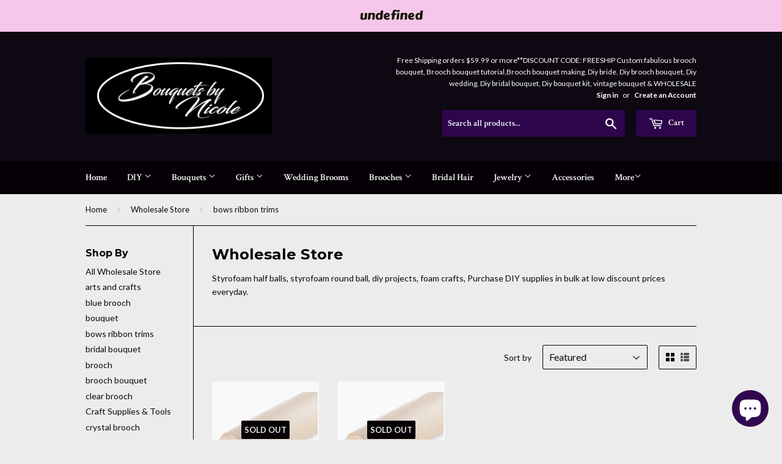

--- FILE ---
content_type: text/html; charset=utf-8
request_url: https://www.bouquetsbynicole.com/collections/wholesale-store/bows-ribbon-trims
body_size: 16598
content:
<!doctype html>
<!--[if lt IE 7]><html class="no-js lt-ie9 lt-ie8 lt-ie7" lang="en"> <![endif]-->
<!--[if IE 7]><html class="no-js lt-ie9 lt-ie8" lang="en"> <![endif]-->
<!--[if IE 8]><html class="no-js lt-ie9" lang="en"> <![endif]-->
<!--[if IE 9 ]><html class="ie9 no-js"> <![endif]-->
<!--[if (gt IE 9)|!(IE)]><!--> <html class="no-touch no-js"> <!--<![endif]-->
<head>
<meta name="google-site-verification" content="ARhJVe44hZbWX_-DumZWa-lWaSBaxF2W2Qa1EWdpQeA" />
  <!-- Basic page needs ================================================== -->
  <meta charset="utf-8">
  <meta http-equiv="X-UA-Compatible" content="IE=edge,chrome=1">

  
  <link rel="shortcut icon" href="//www.bouquetsbynicole.com/cdn/shop/t/22/assets/favicon.png?v=123947409725365155491595001447" type="image/png" />
  

  <!-- Title and description ================================================== -->
  <title>
  Wholesale Store &ndash; Tagged &quot;bows ribbon trims&quot; &ndash; Bouquets by Nicole
  </title>


  
    <meta name="description" content="Styrofoam half balls, styrofoam round ball, diy projects, foam crafts, Purchase DIY supplies in bulk at low discount prices everyday.">
  

  <!-- Product meta ================================================== -->
  

  <meta property="og:type" content="website">
  <meta property="og:title" content="Wholesale Store">
  <meta property="og:url" content="https://www.bouquetsbynicole.com/collections/wholesale-store/bows-ribbon-trims">
  
  <meta property="og:image" content="http://www.bouquetsbynicole.com/cdn/shop/t/22/assets/logo.png?v=46632172336372114821473867268">
  <meta property="og:image:secure_url" content="https://www.bouquetsbynicole.com/cdn/shop/t/22/assets/logo.png?v=46632172336372114821473867268">
  


  
    <meta property="og:description" content="Styrofoam half balls, styrofoam round ball, diy projects, foam crafts, Purchase DIY supplies in bulk at low discount prices everyday.">
  

  <meta property="og:site_name" content="Bouquets by Nicole">

  


<meta name="twitter:card" content="summary">




  <!-- Helpers ================================================== -->
  <link rel="canonical" href="https://www.bouquetsbynicole.com/collections/wholesale-store/bows-ribbon-trims">
  <meta name="viewport" content="width=device-width,initial-scale=1">

  
  <!-- Ajaxify Cart Plugin ================================================== -->
  <link href="//www.bouquetsbynicole.com/cdn/shop/t/22/assets/ajaxify.scss.css?v=63176669055141712721677537277" rel="stylesheet" type="text/css" media="all" />
  

  <!-- CSS ================================================== -->
  <link href="//www.bouquetsbynicole.com/cdn/shop/t/22/assets/timber.scss.css?v=130411366915208318511766160034" rel="stylesheet" type="text/css" media="all" />
  
  
  
  <link href="//fonts.googleapis.com/css?family=Lato:400,700" rel="stylesheet" type="text/css" media="all" />


  
    
    
    <link href="//fonts.googleapis.com/css?family=Montserrat:700" rel="stylesheet" type="text/css" media="all" />
  


  
    
    
    <link href="//fonts.googleapis.com/css?family=Crimson+Text:600" rel="stylesheet" type="text/css" media="all" />
  



  <!-- Header hook for plugins ================================================== -->
  <script>window.performance && window.performance.mark && window.performance.mark('shopify.content_for_header.start');</script><meta name="google-site-verification" content="BKhrhOktFDQg1kfeSKmajiOgaQXqbER0UASv4sa5WRs">
<meta name="google-site-verification" content="ARhJVe44hZbWX_-DumZWa-lWaSBaxF2W2Qa1EWdpQeA">
<meta name="google-site-verification" content="VQ8EuEcOk07TeeWjXf1TCsw5gEkq5ZwmH4VgmthyXcI">
<meta id="shopify-digital-wallet" name="shopify-digital-wallet" content="/13844969/digital_wallets/dialog">
<meta name="shopify-checkout-api-token" content="a49ccd71b256ee2058a0e513e5825be6">
<link rel="alternate" type="application/atom+xml" title="Feed" href="/collections/wholesale-store/bows-ribbon-trims.atom" />
<link rel="alternate" type="application/json+oembed" href="https://www.bouquetsbynicole.com/collections/wholesale-store/bows-ribbon-trims.oembed">
<script async="async" src="/checkouts/internal/preloads.js?locale=en-US"></script>
<link rel="preconnect" href="https://shop.app" crossorigin="anonymous">
<script async="async" src="https://shop.app/checkouts/internal/preloads.js?locale=en-US&shop_id=13844969" crossorigin="anonymous"></script>
<script id="shopify-features" type="application/json">{"accessToken":"a49ccd71b256ee2058a0e513e5825be6","betas":["rich-media-storefront-analytics"],"domain":"www.bouquetsbynicole.com","predictiveSearch":true,"shopId":13844969,"locale":"en"}</script>
<script>var Shopify = Shopify || {};
Shopify.shop = "bouquets-by-nicole.myshopify.com";
Shopify.locale = "en";
Shopify.currency = {"active":"USD","rate":"1.0"};
Shopify.country = "US";
Shopify.theme = {"name":"Supply","id":126535361,"schema_name":null,"schema_version":null,"theme_store_id":679,"role":"main"};
Shopify.theme.handle = "null";
Shopify.theme.style = {"id":null,"handle":null};
Shopify.cdnHost = "www.bouquetsbynicole.com/cdn";
Shopify.routes = Shopify.routes || {};
Shopify.routes.root = "/";</script>
<script type="module">!function(o){(o.Shopify=o.Shopify||{}).modules=!0}(window);</script>
<script>!function(o){function n(){var o=[];function n(){o.push(Array.prototype.slice.apply(arguments))}return n.q=o,n}var t=o.Shopify=o.Shopify||{};t.loadFeatures=n(),t.autoloadFeatures=n()}(window);</script>
<script>
  window.ShopifyPay = window.ShopifyPay || {};
  window.ShopifyPay.apiHost = "shop.app\/pay";
  window.ShopifyPay.redirectState = null;
</script>
<script id="shop-js-analytics" type="application/json">{"pageType":"collection"}</script>
<script defer="defer" async type="module" src="//www.bouquetsbynicole.com/cdn/shopifycloud/shop-js/modules/v2/client.init-shop-cart-sync_BT-GjEfc.en.esm.js"></script>
<script defer="defer" async type="module" src="//www.bouquetsbynicole.com/cdn/shopifycloud/shop-js/modules/v2/chunk.common_D58fp_Oc.esm.js"></script>
<script defer="defer" async type="module" src="//www.bouquetsbynicole.com/cdn/shopifycloud/shop-js/modules/v2/chunk.modal_xMitdFEc.esm.js"></script>
<script type="module">
  await import("//www.bouquetsbynicole.com/cdn/shopifycloud/shop-js/modules/v2/client.init-shop-cart-sync_BT-GjEfc.en.esm.js");
await import("//www.bouquetsbynicole.com/cdn/shopifycloud/shop-js/modules/v2/chunk.common_D58fp_Oc.esm.js");
await import("//www.bouquetsbynicole.com/cdn/shopifycloud/shop-js/modules/v2/chunk.modal_xMitdFEc.esm.js");

  window.Shopify.SignInWithShop?.initShopCartSync?.({"fedCMEnabled":true,"windoidEnabled":true});

</script>
<script>
  window.Shopify = window.Shopify || {};
  if (!window.Shopify.featureAssets) window.Shopify.featureAssets = {};
  window.Shopify.featureAssets['shop-js'] = {"shop-cart-sync":["modules/v2/client.shop-cart-sync_DZOKe7Ll.en.esm.js","modules/v2/chunk.common_D58fp_Oc.esm.js","modules/v2/chunk.modal_xMitdFEc.esm.js"],"init-fed-cm":["modules/v2/client.init-fed-cm_B6oLuCjv.en.esm.js","modules/v2/chunk.common_D58fp_Oc.esm.js","modules/v2/chunk.modal_xMitdFEc.esm.js"],"shop-cash-offers":["modules/v2/client.shop-cash-offers_D2sdYoxE.en.esm.js","modules/v2/chunk.common_D58fp_Oc.esm.js","modules/v2/chunk.modal_xMitdFEc.esm.js"],"shop-login-button":["modules/v2/client.shop-login-button_QeVjl5Y3.en.esm.js","modules/v2/chunk.common_D58fp_Oc.esm.js","modules/v2/chunk.modal_xMitdFEc.esm.js"],"pay-button":["modules/v2/client.pay-button_DXTOsIq6.en.esm.js","modules/v2/chunk.common_D58fp_Oc.esm.js","modules/v2/chunk.modal_xMitdFEc.esm.js"],"shop-button":["modules/v2/client.shop-button_DQZHx9pm.en.esm.js","modules/v2/chunk.common_D58fp_Oc.esm.js","modules/v2/chunk.modal_xMitdFEc.esm.js"],"avatar":["modules/v2/client.avatar_BTnouDA3.en.esm.js"],"init-windoid":["modules/v2/client.init-windoid_CR1B-cfM.en.esm.js","modules/v2/chunk.common_D58fp_Oc.esm.js","modules/v2/chunk.modal_xMitdFEc.esm.js"],"init-shop-for-new-customer-accounts":["modules/v2/client.init-shop-for-new-customer-accounts_C_vY_xzh.en.esm.js","modules/v2/client.shop-login-button_QeVjl5Y3.en.esm.js","modules/v2/chunk.common_D58fp_Oc.esm.js","modules/v2/chunk.modal_xMitdFEc.esm.js"],"init-shop-email-lookup-coordinator":["modules/v2/client.init-shop-email-lookup-coordinator_BI7n9ZSv.en.esm.js","modules/v2/chunk.common_D58fp_Oc.esm.js","modules/v2/chunk.modal_xMitdFEc.esm.js"],"init-shop-cart-sync":["modules/v2/client.init-shop-cart-sync_BT-GjEfc.en.esm.js","modules/v2/chunk.common_D58fp_Oc.esm.js","modules/v2/chunk.modal_xMitdFEc.esm.js"],"shop-toast-manager":["modules/v2/client.shop-toast-manager_DiYdP3xc.en.esm.js","modules/v2/chunk.common_D58fp_Oc.esm.js","modules/v2/chunk.modal_xMitdFEc.esm.js"],"init-customer-accounts":["modules/v2/client.init-customer-accounts_D9ZNqS-Q.en.esm.js","modules/v2/client.shop-login-button_QeVjl5Y3.en.esm.js","modules/v2/chunk.common_D58fp_Oc.esm.js","modules/v2/chunk.modal_xMitdFEc.esm.js"],"init-customer-accounts-sign-up":["modules/v2/client.init-customer-accounts-sign-up_iGw4briv.en.esm.js","modules/v2/client.shop-login-button_QeVjl5Y3.en.esm.js","modules/v2/chunk.common_D58fp_Oc.esm.js","modules/v2/chunk.modal_xMitdFEc.esm.js"],"shop-follow-button":["modules/v2/client.shop-follow-button_CqMgW2wH.en.esm.js","modules/v2/chunk.common_D58fp_Oc.esm.js","modules/v2/chunk.modal_xMitdFEc.esm.js"],"checkout-modal":["modules/v2/client.checkout-modal_xHeaAweL.en.esm.js","modules/v2/chunk.common_D58fp_Oc.esm.js","modules/v2/chunk.modal_xMitdFEc.esm.js"],"shop-login":["modules/v2/client.shop-login_D91U-Q7h.en.esm.js","modules/v2/chunk.common_D58fp_Oc.esm.js","modules/v2/chunk.modal_xMitdFEc.esm.js"],"lead-capture":["modules/v2/client.lead-capture_BJmE1dJe.en.esm.js","modules/v2/chunk.common_D58fp_Oc.esm.js","modules/v2/chunk.modal_xMitdFEc.esm.js"],"payment-terms":["modules/v2/client.payment-terms_Ci9AEqFq.en.esm.js","modules/v2/chunk.common_D58fp_Oc.esm.js","modules/v2/chunk.modal_xMitdFEc.esm.js"]};
</script>
<script>(function() {
  var isLoaded = false;
  function asyncLoad() {
    if (isLoaded) return;
    isLoaded = true;
    var urls = ["https:\/\/metizapps.com\/shippingbanner\/assets\/js\/app.js?shop=bouquets-by-nicole.myshopify.com","https:\/\/toastibar-cdn.makeprosimp.com\/v1\/published\/14093\/bc9c7236bebe4ea19e74f027c327ba09\/2660\/app.js?v=1\u0026shop=bouquets-by-nicole.myshopify.com"];
    for (var i = 0; i < urls.length; i++) {
      var s = document.createElement('script');
      s.type = 'text/javascript';
      s.async = true;
      s.src = urls[i];
      var x = document.getElementsByTagName('script')[0];
      x.parentNode.insertBefore(s, x);
    }
  };
  if(window.attachEvent) {
    window.attachEvent('onload', asyncLoad);
  } else {
    window.addEventListener('load', asyncLoad, false);
  }
})();</script>
<script id="__st">var __st={"a":13844969,"offset":-18000,"reqid":"13d407db-77cf-46bd-b00f-8192d52137f7-1769063789","pageurl":"www.bouquetsbynicole.com\/collections\/wholesale-store\/bows-ribbon-trims","u":"723eba914495","p":"collection","rtyp":"collection","rid":608796698};</script>
<script>window.ShopifyPaypalV4VisibilityTracking = true;</script>
<script id="captcha-bootstrap">!function(){'use strict';const t='contact',e='account',n='new_comment',o=[[t,t],['blogs',n],['comments',n],[t,'customer']],c=[[e,'customer_login'],[e,'guest_login'],[e,'recover_customer_password'],[e,'create_customer']],r=t=>t.map((([t,e])=>`form[action*='/${t}']:not([data-nocaptcha='true']) input[name='form_type'][value='${e}']`)).join(','),a=t=>()=>t?[...document.querySelectorAll(t)].map((t=>t.form)):[];function s(){const t=[...o],e=r(t);return a(e)}const i='password',u='form_key',d=['recaptcha-v3-token','g-recaptcha-response','h-captcha-response',i],f=()=>{try{return window.sessionStorage}catch{return}},m='__shopify_v',_=t=>t.elements[u];function p(t,e,n=!1){try{const o=window.sessionStorage,c=JSON.parse(o.getItem(e)),{data:r}=function(t){const{data:e,action:n}=t;return t[m]||n?{data:e,action:n}:{data:t,action:n}}(c);for(const[e,n]of Object.entries(r))t.elements[e]&&(t.elements[e].value=n);n&&o.removeItem(e)}catch(o){console.error('form repopulation failed',{error:o})}}const l='form_type',E='cptcha';function T(t){t.dataset[E]=!0}const w=window,h=w.document,L='Shopify',v='ce_forms',y='captcha';let A=!1;((t,e)=>{const n=(g='f06e6c50-85a8-45c8-87d0-21a2b65856fe',I='https://cdn.shopify.com/shopifycloud/storefront-forms-hcaptcha/ce_storefront_forms_captcha_hcaptcha.v1.5.2.iife.js',D={infoText:'Protected by hCaptcha',privacyText:'Privacy',termsText:'Terms'},(t,e,n)=>{const o=w[L][v],c=o.bindForm;if(c)return c(t,g,e,D).then(n);var r;o.q.push([[t,g,e,D],n]),r=I,A||(h.body.append(Object.assign(h.createElement('script'),{id:'captcha-provider',async:!0,src:r})),A=!0)});var g,I,D;w[L]=w[L]||{},w[L][v]=w[L][v]||{},w[L][v].q=[],w[L][y]=w[L][y]||{},w[L][y].protect=function(t,e){n(t,void 0,e),T(t)},Object.freeze(w[L][y]),function(t,e,n,w,h,L){const[v,y,A,g]=function(t,e,n){const i=e?o:[],u=t?c:[],d=[...i,...u],f=r(d),m=r(i),_=r(d.filter((([t,e])=>n.includes(e))));return[a(f),a(m),a(_),s()]}(w,h,L),I=t=>{const e=t.target;return e instanceof HTMLFormElement?e:e&&e.form},D=t=>v().includes(t);t.addEventListener('submit',(t=>{const e=I(t);if(!e)return;const n=D(e)&&!e.dataset.hcaptchaBound&&!e.dataset.recaptchaBound,o=_(e),c=g().includes(e)&&(!o||!o.value);(n||c)&&t.preventDefault(),c&&!n&&(function(t){try{if(!f())return;!function(t){const e=f();if(!e)return;const n=_(t);if(!n)return;const o=n.value;o&&e.removeItem(o)}(t);const e=Array.from(Array(32),(()=>Math.random().toString(36)[2])).join('');!function(t,e){_(t)||t.append(Object.assign(document.createElement('input'),{type:'hidden',name:u})),t.elements[u].value=e}(t,e),function(t,e){const n=f();if(!n)return;const o=[...t.querySelectorAll(`input[type='${i}']`)].map((({name:t})=>t)),c=[...d,...o],r={};for(const[a,s]of new FormData(t).entries())c.includes(a)||(r[a]=s);n.setItem(e,JSON.stringify({[m]:1,action:t.action,data:r}))}(t,e)}catch(e){console.error('failed to persist form',e)}}(e),e.submit())}));const S=(t,e)=>{t&&!t.dataset[E]&&(n(t,e.some((e=>e===t))),T(t))};for(const o of['focusin','change'])t.addEventListener(o,(t=>{const e=I(t);D(e)&&S(e,y())}));const B=e.get('form_key'),M=e.get(l),P=B&&M;t.addEventListener('DOMContentLoaded',(()=>{const t=y();if(P)for(const e of t)e.elements[l].value===M&&p(e,B);[...new Set([...A(),...v().filter((t=>'true'===t.dataset.shopifyCaptcha))])].forEach((e=>S(e,t)))}))}(h,new URLSearchParams(w.location.search),n,t,e,['guest_login'])})(!0,!0)}();</script>
<script integrity="sha256-4kQ18oKyAcykRKYeNunJcIwy7WH5gtpwJnB7kiuLZ1E=" data-source-attribution="shopify.loadfeatures" defer="defer" src="//www.bouquetsbynicole.com/cdn/shopifycloud/storefront/assets/storefront/load_feature-a0a9edcb.js" crossorigin="anonymous"></script>
<script crossorigin="anonymous" defer="defer" src="//www.bouquetsbynicole.com/cdn/shopifycloud/storefront/assets/shopify_pay/storefront-65b4c6d7.js?v=20250812"></script>
<script data-source-attribution="shopify.dynamic_checkout.dynamic.init">var Shopify=Shopify||{};Shopify.PaymentButton=Shopify.PaymentButton||{isStorefrontPortableWallets:!0,init:function(){window.Shopify.PaymentButton.init=function(){};var t=document.createElement("script");t.src="https://www.bouquetsbynicole.com/cdn/shopifycloud/portable-wallets/latest/portable-wallets.en.js",t.type="module",document.head.appendChild(t)}};
</script>
<script data-source-attribution="shopify.dynamic_checkout.buyer_consent">
  function portableWalletsHideBuyerConsent(e){var t=document.getElementById("shopify-buyer-consent"),n=document.getElementById("shopify-subscription-policy-button");t&&n&&(t.classList.add("hidden"),t.setAttribute("aria-hidden","true"),n.removeEventListener("click",e))}function portableWalletsShowBuyerConsent(e){var t=document.getElementById("shopify-buyer-consent"),n=document.getElementById("shopify-subscription-policy-button");t&&n&&(t.classList.remove("hidden"),t.removeAttribute("aria-hidden"),n.addEventListener("click",e))}window.Shopify?.PaymentButton&&(window.Shopify.PaymentButton.hideBuyerConsent=portableWalletsHideBuyerConsent,window.Shopify.PaymentButton.showBuyerConsent=portableWalletsShowBuyerConsent);
</script>
<script data-source-attribution="shopify.dynamic_checkout.cart.bootstrap">document.addEventListener("DOMContentLoaded",(function(){function t(){return document.querySelector("shopify-accelerated-checkout-cart, shopify-accelerated-checkout")}if(t())Shopify.PaymentButton.init();else{new MutationObserver((function(e,n){t()&&(Shopify.PaymentButton.init(),n.disconnect())})).observe(document.body,{childList:!0,subtree:!0})}}));
</script>
<link id="shopify-accelerated-checkout-styles" rel="stylesheet" media="screen" href="https://www.bouquetsbynicole.com/cdn/shopifycloud/portable-wallets/latest/accelerated-checkout-backwards-compat.css" crossorigin="anonymous">
<style id="shopify-accelerated-checkout-cart">
        #shopify-buyer-consent {
  margin-top: 1em;
  display: inline-block;
  width: 100%;
}

#shopify-buyer-consent.hidden {
  display: none;
}

#shopify-subscription-policy-button {
  background: none;
  border: none;
  padding: 0;
  text-decoration: underline;
  font-size: inherit;
  cursor: pointer;
}

#shopify-subscription-policy-button::before {
  box-shadow: none;
}

      </style>

<script>window.performance && window.performance.mark && window.performance.mark('shopify.content_for_header.end');</script>

  

<!--[if lt IE 9]>
<script src="//cdnjs.cloudflare.com/ajax/libs/html5shiv/3.7.2/html5shiv.min.js" type="text/javascript"></script>
<script src="//www.bouquetsbynicole.com/cdn/shop/t/22/assets/respond.min.js?v=52248677837542619231473866562" type="text/javascript"></script>
<link href="//www.bouquetsbynicole.com/cdn/shop/t/22/assets/respond-proxy.html" id="respond-proxy" rel="respond-proxy" />
<link href="//www.bouquetsbynicole.com/search?q=7a518cecf52b8d1de5690a0289732374" id="respond-redirect" rel="respond-redirect" />
<script src="//www.bouquetsbynicole.com/search?q=7a518cecf52b8d1de5690a0289732374" type="text/javascript"></script>
<![endif]-->
<!--[if (lte IE 9) ]><script src="//www.bouquetsbynicole.com/cdn/shop/t/22/assets/match-media.min.js?v=159635276924582161481473866561" type="text/javascript"></script><![endif]-->


  
  

  <script src="//ajax.googleapis.com/ajax/libs/jquery/1.11.0/jquery.min.js" type="text/javascript"></script>
  <script src="//www.bouquetsbynicole.com/cdn/shop/t/22/assets/modernizr.min.js?v=26620055551102246001473866562" type="text/javascript"></script>

  
<script src="https://cdn.shopify.com/extensions/e8878072-2f6b-4e89-8082-94b04320908d/inbox-1254/assets/inbox-chat-loader.js" type="text/javascript" defer="defer"></script>
<link href="https://monorail-edge.shopifysvc.com" rel="dns-prefetch">
<script>(function(){if ("sendBeacon" in navigator && "performance" in window) {try {var session_token_from_headers = performance.getEntriesByType('navigation')[0].serverTiming.find(x => x.name == '_s').description;} catch {var session_token_from_headers = undefined;}var session_cookie_matches = document.cookie.match(/_shopify_s=([^;]*)/);var session_token_from_cookie = session_cookie_matches && session_cookie_matches.length === 2 ? session_cookie_matches[1] : "";var session_token = session_token_from_headers || session_token_from_cookie || "";function handle_abandonment_event(e) {var entries = performance.getEntries().filter(function(entry) {return /monorail-edge.shopifysvc.com/.test(entry.name);});if (!window.abandonment_tracked && entries.length === 0) {window.abandonment_tracked = true;var currentMs = Date.now();var navigation_start = performance.timing.navigationStart;var payload = {shop_id: 13844969,url: window.location.href,navigation_start,duration: currentMs - navigation_start,session_token,page_type: "collection"};window.navigator.sendBeacon("https://monorail-edge.shopifysvc.com/v1/produce", JSON.stringify({schema_id: "online_store_buyer_site_abandonment/1.1",payload: payload,metadata: {event_created_at_ms: currentMs,event_sent_at_ms: currentMs}}));}}window.addEventListener('pagehide', handle_abandonment_event);}}());</script>
<script id="web-pixels-manager-setup">(function e(e,d,r,n,o){if(void 0===o&&(o={}),!Boolean(null===(a=null===(i=window.Shopify)||void 0===i?void 0:i.analytics)||void 0===a?void 0:a.replayQueue)){var i,a;window.Shopify=window.Shopify||{};var t=window.Shopify;t.analytics=t.analytics||{};var s=t.analytics;s.replayQueue=[],s.publish=function(e,d,r){return s.replayQueue.push([e,d,r]),!0};try{self.performance.mark("wpm:start")}catch(e){}var l=function(){var e={modern:/Edge?\/(1{2}[4-9]|1[2-9]\d|[2-9]\d{2}|\d{4,})\.\d+(\.\d+|)|Firefox\/(1{2}[4-9]|1[2-9]\d|[2-9]\d{2}|\d{4,})\.\d+(\.\d+|)|Chrom(ium|e)\/(9{2}|\d{3,})\.\d+(\.\d+|)|(Maci|X1{2}).+ Version\/(15\.\d+|(1[6-9]|[2-9]\d|\d{3,})\.\d+)([,.]\d+|)( \(\w+\)|)( Mobile\/\w+|) Safari\/|Chrome.+OPR\/(9{2}|\d{3,})\.\d+\.\d+|(CPU[ +]OS|iPhone[ +]OS|CPU[ +]iPhone|CPU IPhone OS|CPU iPad OS)[ +]+(15[._]\d+|(1[6-9]|[2-9]\d|\d{3,})[._]\d+)([._]\d+|)|Android:?[ /-](13[3-9]|1[4-9]\d|[2-9]\d{2}|\d{4,})(\.\d+|)(\.\d+|)|Android.+Firefox\/(13[5-9]|1[4-9]\d|[2-9]\d{2}|\d{4,})\.\d+(\.\d+|)|Android.+Chrom(ium|e)\/(13[3-9]|1[4-9]\d|[2-9]\d{2}|\d{4,})\.\d+(\.\d+|)|SamsungBrowser\/([2-9]\d|\d{3,})\.\d+/,legacy:/Edge?\/(1[6-9]|[2-9]\d|\d{3,})\.\d+(\.\d+|)|Firefox\/(5[4-9]|[6-9]\d|\d{3,})\.\d+(\.\d+|)|Chrom(ium|e)\/(5[1-9]|[6-9]\d|\d{3,})\.\d+(\.\d+|)([\d.]+$|.*Safari\/(?![\d.]+ Edge\/[\d.]+$))|(Maci|X1{2}).+ Version\/(10\.\d+|(1[1-9]|[2-9]\d|\d{3,})\.\d+)([,.]\d+|)( \(\w+\)|)( Mobile\/\w+|) Safari\/|Chrome.+OPR\/(3[89]|[4-9]\d|\d{3,})\.\d+\.\d+|(CPU[ +]OS|iPhone[ +]OS|CPU[ +]iPhone|CPU IPhone OS|CPU iPad OS)[ +]+(10[._]\d+|(1[1-9]|[2-9]\d|\d{3,})[._]\d+)([._]\d+|)|Android:?[ /-](13[3-9]|1[4-9]\d|[2-9]\d{2}|\d{4,})(\.\d+|)(\.\d+|)|Mobile Safari.+OPR\/([89]\d|\d{3,})\.\d+\.\d+|Android.+Firefox\/(13[5-9]|1[4-9]\d|[2-9]\d{2}|\d{4,})\.\d+(\.\d+|)|Android.+Chrom(ium|e)\/(13[3-9]|1[4-9]\d|[2-9]\d{2}|\d{4,})\.\d+(\.\d+|)|Android.+(UC? ?Browser|UCWEB|U3)[ /]?(15\.([5-9]|\d{2,})|(1[6-9]|[2-9]\d|\d{3,})\.\d+)\.\d+|SamsungBrowser\/(5\.\d+|([6-9]|\d{2,})\.\d+)|Android.+MQ{2}Browser\/(14(\.(9|\d{2,})|)|(1[5-9]|[2-9]\d|\d{3,})(\.\d+|))(\.\d+|)|K[Aa][Ii]OS\/(3\.\d+|([4-9]|\d{2,})\.\d+)(\.\d+|)/},d=e.modern,r=e.legacy,n=navigator.userAgent;return n.match(d)?"modern":n.match(r)?"legacy":"unknown"}(),u="modern"===l?"modern":"legacy",c=(null!=n?n:{modern:"",legacy:""})[u],f=function(e){return[e.baseUrl,"/wpm","/b",e.hashVersion,"modern"===e.buildTarget?"m":"l",".js"].join("")}({baseUrl:d,hashVersion:r,buildTarget:u}),m=function(e){var d=e.version,r=e.bundleTarget,n=e.surface,o=e.pageUrl,i=e.monorailEndpoint;return{emit:function(e){var a=e.status,t=e.errorMsg,s=(new Date).getTime(),l=JSON.stringify({metadata:{event_sent_at_ms:s},events:[{schema_id:"web_pixels_manager_load/3.1",payload:{version:d,bundle_target:r,page_url:o,status:a,surface:n,error_msg:t},metadata:{event_created_at_ms:s}}]});if(!i)return console&&console.warn&&console.warn("[Web Pixels Manager] No Monorail endpoint provided, skipping logging."),!1;try{return self.navigator.sendBeacon.bind(self.navigator)(i,l)}catch(e){}var u=new XMLHttpRequest;try{return u.open("POST",i,!0),u.setRequestHeader("Content-Type","text/plain"),u.send(l),!0}catch(e){return console&&console.warn&&console.warn("[Web Pixels Manager] Got an unhandled error while logging to Monorail."),!1}}}}({version:r,bundleTarget:l,surface:e.surface,pageUrl:self.location.href,monorailEndpoint:e.monorailEndpoint});try{o.browserTarget=l,function(e){var d=e.src,r=e.async,n=void 0===r||r,o=e.onload,i=e.onerror,a=e.sri,t=e.scriptDataAttributes,s=void 0===t?{}:t,l=document.createElement("script"),u=document.querySelector("head"),c=document.querySelector("body");if(l.async=n,l.src=d,a&&(l.integrity=a,l.crossOrigin="anonymous"),s)for(var f in s)if(Object.prototype.hasOwnProperty.call(s,f))try{l.dataset[f]=s[f]}catch(e){}if(o&&l.addEventListener("load",o),i&&l.addEventListener("error",i),u)u.appendChild(l);else{if(!c)throw new Error("Did not find a head or body element to append the script");c.appendChild(l)}}({src:f,async:!0,onload:function(){if(!function(){var e,d;return Boolean(null===(d=null===(e=window.Shopify)||void 0===e?void 0:e.analytics)||void 0===d?void 0:d.initialized)}()){var d=window.webPixelsManager.init(e)||void 0;if(d){var r=window.Shopify.analytics;r.replayQueue.forEach((function(e){var r=e[0],n=e[1],o=e[2];d.publishCustomEvent(r,n,o)})),r.replayQueue=[],r.publish=d.publishCustomEvent,r.visitor=d.visitor,r.initialized=!0}}},onerror:function(){return m.emit({status:"failed",errorMsg:"".concat(f," has failed to load")})},sri:function(e){var d=/^sha384-[A-Za-z0-9+/=]+$/;return"string"==typeof e&&d.test(e)}(c)?c:"",scriptDataAttributes:o}),m.emit({status:"loading"})}catch(e){m.emit({status:"failed",errorMsg:(null==e?void 0:e.message)||"Unknown error"})}}})({shopId: 13844969,storefrontBaseUrl: "https://www.bouquetsbynicole.com",extensionsBaseUrl: "https://extensions.shopifycdn.com/cdn/shopifycloud/web-pixels-manager",monorailEndpoint: "https://monorail-edge.shopifysvc.com/unstable/produce_batch",surface: "storefront-renderer",enabledBetaFlags: ["2dca8a86"],webPixelsConfigList: [{"id":"822083875","configuration":"{\"config\":\"{\\\"pixel_id\\\":\\\"AW-723751760\\\",\\\"target_country\\\":\\\"US\\\",\\\"gtag_events\\\":[{\\\"type\\\":\\\"search\\\",\\\"action_label\\\":\\\"AW-723751760\\\/jFjQCKjsi6YBENCmjtkC\\\"},{\\\"type\\\":\\\"begin_checkout\\\",\\\"action_label\\\":\\\"AW-723751760\\\/HO6dCKXsi6YBENCmjtkC\\\"},{\\\"type\\\":\\\"view_item\\\",\\\"action_label\\\":[\\\"AW-723751760\\\/fXTXCJ_si6YBENCmjtkC\\\",\\\"MC-WVSZQHKG65\\\"]},{\\\"type\\\":\\\"purchase\\\",\\\"action_label\\\":[\\\"AW-723751760\\\/dQL3CJzsi6YBENCmjtkC\\\",\\\"MC-WVSZQHKG65\\\"]},{\\\"type\\\":\\\"page_view\\\",\\\"action_label\\\":[\\\"AW-723751760\\\/TK05CJnsi6YBENCmjtkC\\\",\\\"MC-WVSZQHKG65\\\"]},{\\\"type\\\":\\\"add_payment_info\\\",\\\"action_label\\\":\\\"AW-723751760\\\/0sURCKvsi6YBENCmjtkC\\\"},{\\\"type\\\":\\\"add_to_cart\\\",\\\"action_label\\\":\\\"AW-723751760\\\/hS4gCKLsi6YBENCmjtkC\\\"}],\\\"enable_monitoring_mode\\\":false}\"}","eventPayloadVersion":"v1","runtimeContext":"OPEN","scriptVersion":"b2a88bafab3e21179ed38636efcd8a93","type":"APP","apiClientId":1780363,"privacyPurposes":[],"dataSharingAdjustments":{"protectedCustomerApprovalScopes":["read_customer_address","read_customer_email","read_customer_name","read_customer_personal_data","read_customer_phone"]}},{"id":"289538339","configuration":"{\"pixel_id\":\"2328527747224057\",\"pixel_type\":\"facebook_pixel\",\"metaapp_system_user_token\":\"-\"}","eventPayloadVersion":"v1","runtimeContext":"OPEN","scriptVersion":"ca16bc87fe92b6042fbaa3acc2fbdaa6","type":"APP","apiClientId":2329312,"privacyPurposes":["ANALYTICS","MARKETING","SALE_OF_DATA"],"dataSharingAdjustments":{"protectedCustomerApprovalScopes":["read_customer_address","read_customer_email","read_customer_name","read_customer_personal_data","read_customer_phone"]}},{"id":"145850659","eventPayloadVersion":"v1","runtimeContext":"LAX","scriptVersion":"1","type":"CUSTOM","privacyPurposes":["ANALYTICS"],"name":"Google Analytics tag (migrated)"},{"id":"shopify-app-pixel","configuration":"{}","eventPayloadVersion":"v1","runtimeContext":"STRICT","scriptVersion":"0450","apiClientId":"shopify-pixel","type":"APP","privacyPurposes":["ANALYTICS","MARKETING"]},{"id":"shopify-custom-pixel","eventPayloadVersion":"v1","runtimeContext":"LAX","scriptVersion":"0450","apiClientId":"shopify-pixel","type":"CUSTOM","privacyPurposes":["ANALYTICS","MARKETING"]}],isMerchantRequest: false,initData: {"shop":{"name":"Bouquets by Nicole","paymentSettings":{"currencyCode":"USD"},"myshopifyDomain":"bouquets-by-nicole.myshopify.com","countryCode":"US","storefrontUrl":"https:\/\/www.bouquetsbynicole.com"},"customer":null,"cart":null,"checkout":null,"productVariants":[],"purchasingCompany":null},},"https://www.bouquetsbynicole.com/cdn","fcfee988w5aeb613cpc8e4bc33m6693e112",{"modern":"","legacy":""},{"shopId":"13844969","storefrontBaseUrl":"https:\/\/www.bouquetsbynicole.com","extensionBaseUrl":"https:\/\/extensions.shopifycdn.com\/cdn\/shopifycloud\/web-pixels-manager","surface":"storefront-renderer","enabledBetaFlags":"[\"2dca8a86\"]","isMerchantRequest":"false","hashVersion":"fcfee988w5aeb613cpc8e4bc33m6693e112","publish":"custom","events":"[[\"page_viewed\",{}],[\"collection_viewed\",{\"collection\":{\"id\":\"608796698\",\"title\":\"Wholesale Store\",\"productVariants\":[{\"price\":{\"amount\":179.99,\"currencyCode\":\"USD\"},\"product\":{\"title\":\"100pcs Wooden Bouquet Holder  WHS-100\",\"vendor\":\"Bouquets by Nicole\",\"id\":\"17779195930\",\"untranslatedTitle\":\"100pcs Wooden Bouquet Holder  WHS-100\",\"url\":\"\/products\/100pcs-wooden-bouquet-holder-whs-100\",\"type\":\"DIY Flowers\"},\"id\":\"113777704986\",\"image\":{\"src\":\"\/\/www.bouquetsbynicole.com\/cdn\/shop\/products\/holder7.jpg?v=1644001015\"},\"sku\":\"\",\"title\":\"Default Title\",\"untranslatedTitle\":\"Default Title\"},{\"price\":{\"amount\":49.99,\"currencyCode\":\"USD\"},\"product\":{\"title\":\"20pcs Wooden Bouquet Holder  WHS-020\",\"vendor\":\"Bouquets by Nicole\",\"id\":\"17779032090\",\"untranslatedTitle\":\"20pcs Wooden Bouquet Holder  WHS-020\",\"url\":\"\/products\/copy-of-wooden-bouquet-holder-wh-001\",\"type\":\"DIY Flowers\"},\"id\":\"113776656410\",\"image\":{\"src\":\"\/\/www.bouquetsbynicole.com\/cdn\/shop\/products\/holder.jpg?v=1591036154\"},\"sku\":\"\",\"title\":\"Default Title\",\"untranslatedTitle\":\"Default Title\"}]}}]]"});</script><script>
  window.ShopifyAnalytics = window.ShopifyAnalytics || {};
  window.ShopifyAnalytics.meta = window.ShopifyAnalytics.meta || {};
  window.ShopifyAnalytics.meta.currency = 'USD';
  var meta = {"products":[{"id":17779195930,"gid":"gid:\/\/shopify\/Product\/17779195930","vendor":"Bouquets by Nicole","type":"DIY Flowers","handle":"100pcs-wooden-bouquet-holder-whs-100","variants":[{"id":113777704986,"price":17999,"name":"100pcs Wooden Bouquet Holder  WHS-100","public_title":null,"sku":""}],"remote":false},{"id":17779032090,"gid":"gid:\/\/shopify\/Product\/17779032090","vendor":"Bouquets by Nicole","type":"DIY Flowers","handle":"copy-of-wooden-bouquet-holder-wh-001","variants":[{"id":113776656410,"price":4999,"name":"20pcs Wooden Bouquet Holder  WHS-020","public_title":null,"sku":""}],"remote":false}],"page":{"pageType":"collection","resourceType":"collection","resourceId":608796698,"requestId":"13d407db-77cf-46bd-b00f-8192d52137f7-1769063789"}};
  for (var attr in meta) {
    window.ShopifyAnalytics.meta[attr] = meta[attr];
  }
</script>
<script class="analytics">
  (function () {
    var customDocumentWrite = function(content) {
      var jquery = null;

      if (window.jQuery) {
        jquery = window.jQuery;
      } else if (window.Checkout && window.Checkout.$) {
        jquery = window.Checkout.$;
      }

      if (jquery) {
        jquery('body').append(content);
      }
    };

    var hasLoggedConversion = function(token) {
      if (token) {
        return document.cookie.indexOf('loggedConversion=' + token) !== -1;
      }
      return false;
    }

    var setCookieIfConversion = function(token) {
      if (token) {
        var twoMonthsFromNow = new Date(Date.now());
        twoMonthsFromNow.setMonth(twoMonthsFromNow.getMonth() + 2);

        document.cookie = 'loggedConversion=' + token + '; expires=' + twoMonthsFromNow;
      }
    }

    var trekkie = window.ShopifyAnalytics.lib = window.trekkie = window.trekkie || [];
    if (trekkie.integrations) {
      return;
    }
    trekkie.methods = [
      'identify',
      'page',
      'ready',
      'track',
      'trackForm',
      'trackLink'
    ];
    trekkie.factory = function(method) {
      return function() {
        var args = Array.prototype.slice.call(arguments);
        args.unshift(method);
        trekkie.push(args);
        return trekkie;
      };
    };
    for (var i = 0; i < trekkie.methods.length; i++) {
      var key = trekkie.methods[i];
      trekkie[key] = trekkie.factory(key);
    }
    trekkie.load = function(config) {
      trekkie.config = config || {};
      trekkie.config.initialDocumentCookie = document.cookie;
      var first = document.getElementsByTagName('script')[0];
      var script = document.createElement('script');
      script.type = 'text/javascript';
      script.onerror = function(e) {
        var scriptFallback = document.createElement('script');
        scriptFallback.type = 'text/javascript';
        scriptFallback.onerror = function(error) {
                var Monorail = {
      produce: function produce(monorailDomain, schemaId, payload) {
        var currentMs = new Date().getTime();
        var event = {
          schema_id: schemaId,
          payload: payload,
          metadata: {
            event_created_at_ms: currentMs,
            event_sent_at_ms: currentMs
          }
        };
        return Monorail.sendRequest("https://" + monorailDomain + "/v1/produce", JSON.stringify(event));
      },
      sendRequest: function sendRequest(endpointUrl, payload) {
        // Try the sendBeacon API
        if (window && window.navigator && typeof window.navigator.sendBeacon === 'function' && typeof window.Blob === 'function' && !Monorail.isIos12()) {
          var blobData = new window.Blob([payload], {
            type: 'text/plain'
          });

          if (window.navigator.sendBeacon(endpointUrl, blobData)) {
            return true;
          } // sendBeacon was not successful

        } // XHR beacon

        var xhr = new XMLHttpRequest();

        try {
          xhr.open('POST', endpointUrl);
          xhr.setRequestHeader('Content-Type', 'text/plain');
          xhr.send(payload);
        } catch (e) {
          console.log(e);
        }

        return false;
      },
      isIos12: function isIos12() {
        return window.navigator.userAgent.lastIndexOf('iPhone; CPU iPhone OS 12_') !== -1 || window.navigator.userAgent.lastIndexOf('iPad; CPU OS 12_') !== -1;
      }
    };
    Monorail.produce('monorail-edge.shopifysvc.com',
      'trekkie_storefront_load_errors/1.1',
      {shop_id: 13844969,
      theme_id: 126535361,
      app_name: "storefront",
      context_url: window.location.href,
      source_url: "//www.bouquetsbynicole.com/cdn/s/trekkie.storefront.1bbfab421998800ff09850b62e84b8915387986d.min.js"});

        };
        scriptFallback.async = true;
        scriptFallback.src = '//www.bouquetsbynicole.com/cdn/s/trekkie.storefront.1bbfab421998800ff09850b62e84b8915387986d.min.js';
        first.parentNode.insertBefore(scriptFallback, first);
      };
      script.async = true;
      script.src = '//www.bouquetsbynicole.com/cdn/s/trekkie.storefront.1bbfab421998800ff09850b62e84b8915387986d.min.js';
      first.parentNode.insertBefore(script, first);
    };
    trekkie.load(
      {"Trekkie":{"appName":"storefront","development":false,"defaultAttributes":{"shopId":13844969,"isMerchantRequest":null,"themeId":126535361,"themeCityHash":"9897894079400951704","contentLanguage":"en","currency":"USD","eventMetadataId":"6375b2ee-c93a-43d3-8230-a8349fb41318"},"isServerSideCookieWritingEnabled":true,"monorailRegion":"shop_domain","enabledBetaFlags":["65f19447"]},"Session Attribution":{},"S2S":{"facebookCapiEnabled":true,"source":"trekkie-storefront-renderer","apiClientId":580111}}
    );

    var loaded = false;
    trekkie.ready(function() {
      if (loaded) return;
      loaded = true;

      window.ShopifyAnalytics.lib = window.trekkie;

      var originalDocumentWrite = document.write;
      document.write = customDocumentWrite;
      try { window.ShopifyAnalytics.merchantGoogleAnalytics.call(this); } catch(error) {};
      document.write = originalDocumentWrite;

      window.ShopifyAnalytics.lib.page(null,{"pageType":"collection","resourceType":"collection","resourceId":608796698,"requestId":"13d407db-77cf-46bd-b00f-8192d52137f7-1769063789","shopifyEmitted":true});

      var match = window.location.pathname.match(/checkouts\/(.+)\/(thank_you|post_purchase)/)
      var token = match? match[1]: undefined;
      if (!hasLoggedConversion(token)) {
        setCookieIfConversion(token);
        window.ShopifyAnalytics.lib.track("Viewed Product Category",{"currency":"USD","category":"Collection: wholesale-store","collectionName":"wholesale-store","collectionId":608796698,"nonInteraction":true},undefined,undefined,{"shopifyEmitted":true});
      }
    });


        var eventsListenerScript = document.createElement('script');
        eventsListenerScript.async = true;
        eventsListenerScript.src = "//www.bouquetsbynicole.com/cdn/shopifycloud/storefront/assets/shop_events_listener-3da45d37.js";
        document.getElementsByTagName('head')[0].appendChild(eventsListenerScript);

})();</script>
  <script>
  if (!window.ga || (window.ga && typeof window.ga !== 'function')) {
    window.ga = function ga() {
      (window.ga.q = window.ga.q || []).push(arguments);
      if (window.Shopify && window.Shopify.analytics && typeof window.Shopify.analytics.publish === 'function') {
        window.Shopify.analytics.publish("ga_stub_called", {}, {sendTo: "google_osp_migration"});
      }
      console.error("Shopify's Google Analytics stub called with:", Array.from(arguments), "\nSee https://help.shopify.com/manual/promoting-marketing/pixels/pixel-migration#google for more information.");
    };
    if (window.Shopify && window.Shopify.analytics && typeof window.Shopify.analytics.publish === 'function') {
      window.Shopify.analytics.publish("ga_stub_initialized", {}, {sendTo: "google_osp_migration"});
    }
  }
</script>
<script
  defer
  src="https://www.bouquetsbynicole.com/cdn/shopifycloud/perf-kit/shopify-perf-kit-3.0.4.min.js"
  data-application="storefront-renderer"
  data-shop-id="13844969"
  data-render-region="gcp-us-central1"
  data-page-type="collection"
  data-theme-instance-id="126535361"
  data-theme-name=""
  data-theme-version=""
  data-monorail-region="shop_domain"
  data-resource-timing-sampling-rate="10"
  data-shs="true"
  data-shs-beacon="true"
  data-shs-export-with-fetch="true"
  data-shs-logs-sample-rate="1"
  data-shs-beacon-endpoint="https://www.bouquetsbynicole.com/api/collect"
></script>
</head>

<body id="wholesale-store" class="template-collection" >

  <header class="site-header" role="banner">
    <div class="wrapper">

      <div class="grid--full">
        <div class="grid-item large--one-half">
          
            <div class="h1 header-logo" itemscope itemtype="http://schema.org/Organization">
          
            
              <a href="/" itemprop="url">
                <img src="//www.bouquetsbynicole.com/cdn/shop/t/22/assets/logo.png?v=46632172336372114821473867268" alt="Bouquets by Nicole" itemprop="logo">
              </a>
            
          
            </div>
          
        </div>

        <div class="grid-item large--one-half text-center large--text-right">
          
            <div class="site-header--text-links">
              
                Free Shipping orders $59.99 or more**DISCOUNT CODE: FREESHIP                            Custom fabulous brooch bouquet, Brooch bouquet tutorial,Brooch bouquet making, Diy bride,  Diy brooch bouquet, Diy wedding, Diy bridal bouquet, Diy bouquet kit, vintage bouquet & WHOLESALE
              

              
                <span class="site-header--meta-links medium-down--hide">
                  
                    <a href="/account/login" id="customer_login_link">Sign in</a>
                    <span class="site-header--spacer">or</span>
                    <a href="/account/register" id="customer_register_link">Create an Account</a>
                  
                </span>
              
            </div>

            <br class="medium-down--hide">
          

          <form action="/search" method="get" class="search-bar" role="search">
  <input type="hidden" name="type" value="product">

  <input type="search" name="q" value="" placeholder="Search all products..." aria-label="Search all products...">
  <button type="submit" class="search-bar--submit icon-fallback-text">
    <span class="icon icon-search" aria-hidden="true"></span>
    <span class="fallback-text">Search</span>
  </button>
</form>


          <a href="/cart" class="header-cart-btn cart-toggle">
            <span class="icon icon-cart"></span>
            Cart <span class="cart-count cart-badge--desktop hidden-count">0</span>
          </a>
        </div>
      </div>

    </div>
  </header>

  <nav class="nav-bar" role="navigation">
    <div class="wrapper">
      <form action="/search" method="get" class="search-bar" role="search">
  <input type="hidden" name="type" value="product">

  <input type="search" name="q" value="" placeholder="Search all products..." aria-label="Search all products...">
  <button type="submit" class="search-bar--submit icon-fallback-text">
    <span class="icon icon-search" aria-hidden="true"></span>
    <span class="fallback-text">Search</span>
  </button>
</form>

      <ul class="site-nav" id="accessibleNav">
  
  
    
    
      <li >
        <a href="/">Home</a>
      </li>
    
  
    
    
      <li class="site-nav--has-dropdown" aria-haspopup="true">
        <a href="/">
          DIY
          <span class="icon-fallback-text">
            <span class="icon icon-arrow-down" aria-hidden="true"></span>
          </span>
        </a>
        <ul class="site-nav--dropdown">
          
            <li ><a href="/collections/brooch-bouquet-kits">Brooch Bouquet Kits</a></li>
          
            <li ><a href="/collections/brooches">Brooches</a></li>
          
            <li ><a href="/collections/glue-guns-glue-sticks">Glue Guns &amp; Sticks</a></li>
          
            <li ><a href="/collections/styrofoam-balls">Styrofoam Balls</a></li>
          
            <li ><a href="/collections/flowers">Flowers</a></li>
          
            <li ><a href="/pages/diy-videos">DIY Videos</a></li>
          
            <li ><a href="/collections/ribbons-1">Ribbons</a></li>
          
        </ul>
      </li>
    
  
    
    
      <li class="site-nav--has-dropdown" aria-haspopup="true">
        <a href="/">
           Bouquets
          <span class="icon-fallback-text">
            <span class="icon icon-arrow-down" aria-hidden="true"></span>
          </span>
        </a>
        <ul class="site-nav--dropdown">
          
            <li ><a href="/collections/real-touch-roses-calla-lily-brooch-bouquets">Budgets Bouquets</a></li>
          
            <li ><a href="/collections/customized-booquets">Customized Bouquets</a></li>
          
            <li ><a href="/collections/boutonnieres">Boutonnieres</a></li>
          
            <li ><a href="/collections/corsages">Corsages</a></li>
          
            <li ><a href="/collections/bouquet-packages">Build Your Bouquet Package</a></li>
          
        </ul>
      </li>
    
  
    
    
      <li class="site-nav--has-dropdown" aria-haspopup="true">
        <a href="/collections/wedding-party-gifts/gifts">
          Gifts
          <span class="icon-fallback-text">
            <span class="icon icon-arrow-down" aria-hidden="true"></span>
          </span>
        </a>
        <ul class="site-nav--dropdown">
          
            <li ><a href="/collections/wedding-party-gifts">Bridesmaids Gifts</a></li>
          
            <li ><a href="/collections/gift-shop">Gift Shop</a></li>
          
        </ul>
      </li>
    
  
    
    
      <li >
        <a href="/collections/balloon-decor">Wedding Brooms</a>
      </li>
    
  
    
    
      <li class="site-nav--has-dropdown" aria-haspopup="true">
        <a href="/collections/brooches">
          Brooches
          <span class="icon-fallback-text">
            <span class="icon icon-arrow-down" aria-hidden="true"></span>
          </span>
        </a>
        <ul class="site-nav--dropdown">
          
            <li ><a href="/collections/brooches">Brooches</a></li>
          
            <li ><a href="/collections/bridal-hair-comb-brooches-pins">Hair Brooches</a></li>
          
            <li ><a href="/collections/napkin-rings-1">Napkin Rings</a></li>
          
        </ul>
      </li>
    
  
    
    
      <li >
        <a href="/collections/bridal-hair-comb-brooches-pins">Bridal Hair </a>
      </li>
    
  
    
    
      <li class="site-nav--has-dropdown" aria-haspopup="true">
        <a href="/collections/bridal-jewelry-sets">
          Jewelry 
          <span class="icon-fallback-text">
            <span class="icon icon-arrow-down" aria-hidden="true"></span>
          </span>
        </a>
        <ul class="site-nav--dropdown">
          
            <li ><a href="/collections/bridal-jewelry-sets">Bridal Jewelry Sets</a></li>
          
            <li ><a href="/collections/earrings-1">Earrings</a></li>
          
            <li ><a href="/collections/christian-t-shirts-jewelry">Inspire Jewelry</a></li>
          
        </ul>
      </li>
    
  
    
    
      <li >
        <a href="/collections/wedding-guest-books-pen-sets">Accessories</a>
      </li>
    
  
    
    
      <li >
        <a href="/collections/garters">Sneakers/Garters</a>
      </li>
    
  
    
    
      <li >
        <a href="/collections/christian-t-shirts-jewelry">Christian Tees</a>
      </li>
    
  
    
    
      <li >
        <a href="/pages/customer-reviews">Reviews</a>
      </li>
    
  
    
    
      <li >
        <a href="/pages/contact-us">Contact</a>
      </li>
    
  
    
    
      <li >
        <a href="/blogs/news">Blog</a>
      </li>
    
  

  
    
      <li class="customer-navlink large--hide"><a href="/account/login" id="customer_login_link">Sign in</a></li>
      <li class="customer-navlink large--hide"><a href="/account/register" id="customer_register_link">Create an Account</a></li>
    
  
</ul>

    </div>
  </nav>

  <div id="mobileNavBar">
    <div class="display-table-cell">
      <a class="menu-toggle mobileNavBar-link"><span class="icon icon-hamburger"></span>Menu</a>
    </div>
    <div class="display-table-cell">
      <a href="/cart" class="cart-toggle mobileNavBar-link">
        <span class="icon icon-cart"></span>
        Cart <span class="cart-count hidden-count">0</span>
      </a>
    </div>
  </div>

  <main class="wrapper main-content" role="main">

    






<nav class="breadcrumb" role="navigation" aria-label="breadcrumbs">
  <a href="/" title="Back to the frontpage">Home</a>

  

    <span class="divider" aria-hidden="true">&rsaquo;</span>

    

      
      <a href="/collections/wholesale-store" title="">Wholesale Store</a>

      <span class="divider" aria-hidden="true">&rsaquo;</span>

      

        
        
        

        
        <span>
          bows ribbon trims
        </span>
        

        

      

    

  
</nav>






<div class="grid grid-border">

  
  <aside class="sidebar grid-item large--one-fifth collection-filters" id="collectionFilters">
    


  <h2 class="h3">Shop By</h2>
  

    
    <ul>
      
        <li class="active-filter">
          
          
            <a href="/collections/wholesale-store">
              All
              
              Wholesale Store
              
            </a>

          
          
        </li>
      

      
      
        
        
        

        
          
            <li><a href="/collections/wholesale-store/arts-and-crafts" title="Show products matching tag arts and crafts">arts and crafts</a></li>
          
        
      
        
        
        

        
          
            <li><a href="/collections/wholesale-store/blue-brooch" title="Show products matching tag blue brooch">blue brooch</a></li>
          
        
      
        
        
        

        
          
            <li><a href="/collections/wholesale-store/bouquet" title="Show products matching tag bouquet">bouquet</a></li>
          
        
      
        
        
        

        
          
            <li class="active-filter">bows ribbon trims</li>
          
        
      
        
        
        

        
          
            <li><a href="/collections/wholesale-store/bridal-bouquet" title="Show products matching tag bridal bouquet">bridal bouquet</a></li>
          
        
      
        
        
        

        
          
            <li><a href="/collections/wholesale-store/brooch" title="Show products matching tag brooch">brooch</a></li>
          
        
      
        
        
        

        
          
            <li><a href="/collections/wholesale-store/brooch-bouquet" title="Show products matching tag brooch bouquet">brooch bouquet</a></li>
          
        
      
        
        
        

        
          
            <li><a href="/collections/wholesale-store/clear-brooch" title="Show products matching tag clear brooch">clear brooch</a></li>
          
        
      
        
        
        

        
          
            <li><a href="/collections/wholesale-store/craft-supplies-tools" title="Show products matching tag Craft Supplies &amp; Tools">Craft Supplies & Tools</a></li>
          
        
      
        
        
        

        
          
            <li><a href="/collections/wholesale-store/crystal-brooch" title="Show products matching tag crystal brooch">crystal brooch</a></li>
          
        
      
        
        
        

        
          
            <li><a href="/collections/wholesale-store/diy" title="Show products matching tag Diy">Diy</a></li>
          
        
      
        
        
        

        
          
            <li><a href="/collections/wholesale-store/diy-bouquet" title="Show products matching tag diy bouquet">diy bouquet</a></li>
          
        
      
        
        
        

        
          
            <li><a href="/collections/wholesale-store/diy-bouquet-kit" title="Show products matching tag Diy bouquet kit">Diy bouquet kit</a></li>
          
        
      
        
        
        

        
          
            <li><a href="/collections/wholesale-store/diy-bridal-bouquet" title="Show products matching tag Diy bridal bouquet">Diy bridal bouquet</a></li>
          
        
      
        
        
        

        
          
            <li><a href="/collections/wholesale-store/diy-bride" title="Show products matching tag Diy bride">Diy bride</a></li>
          
        
      
        
        
        

        
          
            <li><a href="/collections/wholesale-store/diy-brooch-bouquet" title="Show products matching tag Diy brooch bouquet">Diy brooch bouquet</a></li>
          
        
      
        
        
        

        
          
            <li><a href="/collections/wholesale-store/diy-brooch-kit" title="Show products matching tag diy brooch kit">diy brooch kit</a></li>
          
        
      
        
        
        

        
          
            <li><a href="/collections/wholesale-store/diy-crafts" title="Show products matching tag diy crafts">diy crafts</a></li>
          
        
      
        
        
        

        
          
            <li><a href="/collections/wholesale-store/diy-projects" title="Show products matching tag diy projects">diy projects</a></li>
          
        
      
        
        
        

        
          
            <li><a href="/collections/wholesale-store/diy-wholesale" title="Show products matching tag diy wholesale">diy wholesale</a></li>
          
        
      
        
        
        

        
          
            <li><a href="/collections/wholesale-store/durafoam" title="Show products matching tag durafoam">durafoam</a></li>
          
        
      
        
        
        

        
          
            <li><a href="/collections/wholesale-store/hair-flowers" title="Show products matching tag hair flowers">hair flowers</a></li>
          
        
      
        
        
        

        
          
            <li><a href="/collections/wholesale-store/ivory-bouquet" title="Show products matching tag ivory bouquet">ivory bouquet</a></li>
          
        
      
        
        
        

        
          
            <li><a href="/collections/wholesale-store/large-crystal-brooch" title="Show products matching tag large crystal brooch">large crystal brooch</a></li>
          
        
      
        
        
        

        
          
            <li><a href="/collections/wholesale-store/pendant" title="Show products matching tag pendant">pendant</a></li>
          
        
      
        
        
        

        
          
            <li><a href="/collections/wholesale-store/red-brooch" title="Show products matching tag red brooch">red brooch</a></li>
          
        
      
        
        
        

        
          
            <li><a href="/collections/wholesale-store/rhinestone-buttons" title="Show products matching tag rhinestone buttons">rhinestone buttons</a></li>
          
        
      
        
        
        

        
          
            <li><a href="/collections/wholesale-store/rhinestone-embellishments" title="Show products matching tag rhinestone embellishments">rhinestone embellishments</a></li>
          
        
      
        
        
        

        
          
            <li><a href="/collections/wholesale-store/rhinestone-hair-pins" title="Show products matching tag rhinestone hair pins">rhinestone hair pins</a></li>
          
        
      
        
        
        

        
          
            <li><a href="/collections/wholesale-store/ribbon-bows" title="Show products matching tag ribbon bows">ribbon bows</a></li>
          
        
      
        
        
        

        
          
            <li><a href="/collections/wholesale-store/ribbon-flowers" title="Show products matching tag ribbon flowers">ribbon flowers</a></li>
          
        
      
        
        
        

        
          
            <li><a href="/collections/wholesale-store/ribbon-rose" title="Show products matching tag ribbon rose">ribbon rose</a></li>
          
        
      
        
        
        

        
          
            <li><a href="/collections/wholesale-store/ribbon-rosette" title="Show products matching tag ribbon rosette">ribbon rosette</a></li>
          
        
      
        
        
        

        
          
            <li><a href="/collections/wholesale-store/satin-bows" title="Show products matching tag satin bows">satin bows</a></li>
          
        
      
        
        
        

        
          
            <li><a href="/collections/wholesale-store/satin-flower" title="Show products matching tag satin flower">satin flower</a></li>
          
        
      
        
        
        

        
          
            <li><a href="/collections/wholesale-store/satin-ribbon" title="Show products matching tag satin ribbon">satin ribbon</a></li>
          
        
      
        
        
        

        
          
            <li><a href="/collections/wholesale-store/satin-ribbon-bows" title="Show products matching tag satin ribbon bows">satin ribbon bows</a></li>
          
        
      
        
        
        

        
          
            <li><a href="/collections/wholesale-store/satin-roses-brooch-bouquet" title="Show products matching tag satin roses brooch bouquet">satin roses brooch bouquet</a></li>
          
        
      
        
        
        

        
          
            <li><a href="/collections/wholesale-store/shoe-bows" title="Show products matching tag shoe bows">shoe bows</a></li>
          
        
      
        
        
        

        
          
            <li><a href="/collections/wholesale-store/smoothfoam" title="Show products matching tag smoothfoam">smoothfoam</a></li>
          
        
      
        
        
        

        
          
            <li><a href="/collections/wholesale-store/styrofoam" title="Show products matching tag styrofoam">styrofoam</a></li>
          
        
      
        
        
        

        
          
            <li><a href="/collections/wholesale-store/styrofoam-half-ball" title="Show products matching tag styrofoam half ball">styrofoam half ball</a></li>
          
        
      
        
        
        

        
          
            <li><a href="/collections/wholesale-store/styrofoam-round-dall" title="Show products matching tag styrofoam round dall">styrofoam round dall</a></li>
          
        
      
        
        
        

        
          
            <li><a href="/collections/wholesale-store/trims" title="Show products matching tag trims">trims</a></li>
          
        
      
        
        
        

        
          
            <li><a href="/collections/wholesale-store/wedding-flowers" title="Show products matching tag Wedding flowers">Wedding flowers</a></li>
          
        
      
        
        
        

        
          
            <li><a href="/collections/wholesale-store/white-bouquet" title="Show products matching tag white bouquet">white bouquet</a></li>
          
        
      
        
        
        

        
          
            <li><a href="/collections/wholesale-store/whole-sale-diy" title="Show products matching tag whole sale diy">whole sale diy</a></li>
          
        
      
        
        
        

        
          
            <li><a href="/collections/wholesale-store/wholesale" title="Show products matching tag wholesale">wholesale</a></li>
          
        
      
        
        
        

        
          
            <li><a href="/collections/wholesale-store/wholesale-brooches" title="Show products matching tag wholesale  brooches">wholesale  brooches</a></li>
          
        
      
        
        
        

        
          
            <li><a href="/collections/wholesale-store/wholesale-brooches" title="Show products matching tag wholesale brooches">wholesale brooches</a></li>
          
        
      
        
        
        

        
          
            <li><a href="/collections/wholesale-store/wholesale-diy-supplies" title="Show products matching tag wholesale diy supplies">wholesale diy supplies</a></li>
          
        
      
        
        
        

        
          
            <li><a href="/collections/wholesale-store/wholesale-flowers" title="Show products matching tag wholesale flowers">wholesale flowers</a></li>
          
        
      
        
        
        

        
          
            <li><a href="/collections/wholesale-store/wholesale-ribbon" title="Show products matching tag wholesale ribbon">wholesale ribbon</a></li>
          
        
      
        
        
        

        
          
            <li><a href="/collections/wholesale-store/wholesale-ribbon-roses" title="Show products matching tag wholesale ribbon roses">wholesale ribbon roses</a></li>
          
        
      
        
        
        

        
          
            <li><a href="/collections/wholesale-store/wholesale-roses" title="Show products matching tag wholesale roses">wholesale roses</a></li>
          
        
      
        
        
        

        
          
            <li><a href="/collections/wholesale-store/wholesale-satin-roses" title="Show products matching tag wholesale satin roses">wholesale satin roses</a></li>
          
        
      
        
        
        

        
          
            <li><a href="/collections/wholesale-store/wholesale-styrofoam-balls" title="Show products matching tag wholesale Styrofoam balls">wholesale Styrofoam balls</a></li>
          
        
      
        
        
        

        
          
            <li><a href="/collections/wholesale-store/wholesale-wedding-supplies" title="Show products matching tag wholesale wedding supplies">wholesale wedding supplies</a></li>
          
        
      

    </ul>

  


  </aside>
  

  <div class="grid-item large--four-fifths grid-border--left">

    
    
      <header class="section-header">
        <h1 class="section-header--title h1">Wholesale Store</h1>
        <div class="rte rte--header">
          <p><span>Styrofoam half balls, styrofoam round ball, diy projects, foam crafts, </span>Purchase DIY supplies in bulk at low discount prices everyday.</p>
        </div>
      </header>
      <hr class="hr--offset-left">
      <div class="section-header">
        <div class="section-header--right">
          <div class="form-horizontal">
  <label for="sortBy" class="small--hide">Sort by</label>
  <select name="sortBy" id="sortBy">
    <option value="manual">Featured</option>
    <option value="best-selling">Best Selling</option>
    <option value="title-ascending">Alphabetically, A-Z</option>
    <option value="title-descending">Alphabetically, Z-A</option>
    <option value="price-ascending">Price, low to high</option>
    <option value="price-descending">Price, high to low</option>
    <option value="created-descending">Date, new to old</option>
    <option value="created-ascending">Date, old to new</option>
  </select>
</div>

<script>
  Shopify.queryParams = {};
  if (location.search.length) {
    for (var aKeyValue, i = 0, aCouples = location.search.substr(1).split('&'); i < aCouples.length; i++) {
      aKeyValue = aCouples[i].split('=');
      if (aKeyValue.length > 1) {
        Shopify.queryParams[decodeURIComponent(aKeyValue[0])] = decodeURIComponent(aKeyValue[1]);
      }
    }
  }

  $(function() {
    $('#sortBy')
      // select the current sort order
      .val('manual')
      .bind('change', function() {
        Shopify.queryParams.sort_by = jQuery(this).val();
        location.search = jQuery.param(Shopify.queryParams).replace(/\+/g, '%20');
      }
    );
  });
</script>

          

<div class="collection-view">
  <a title="Grid view" class="change-view collection-view--active" data-view="grid">
    <span class="icon icon-collection-view-grid"></span>
  </a>
  <a title="List view" class="change-view" data-view="list">
    <span class="icon icon-collection-view-list"></span>
  </a>
</div>

<script>
  function replaceUrlParam(url, paramName, paramValue) {
    var pattern = new RegExp('('+paramName+'=).*?(&|$)'),
        newUrl = url.replace(pattern,'$1' + paramValue + '$2');
    if ( newUrl == url ) {
      newUrl = newUrl + (newUrl.indexOf('?')>0 ? '&' : '?') + paramName + '=' + paramValue;
    }
    return newUrl;
  }

  $(function() {
    $('.change-view').on('click', function() {
      var view = $(this).data('view'),
          url = document.URL,
          hasParams = url.indexOf('?') > -1;

      if (hasParams) {
        window.location = replaceUrlParam(url, 'view', view);
      } else {
        window.location = url + '?view=' + view;
      }
    });
  });
</script>
          <button id="toggleFilters" class="btn btn--small right toggle-filters">Filters</button>

        </div>
      </div>
    

    <div class="grid-uniform">

      

        
        












<div class="grid-item large--one-quarter medium--one-third small--one-half sold-out">

  <a href="/collections/wholesale-store/products/100pcs-wooden-bouquet-holder-whs-100" class="product-grid-item">
    <div class="product-grid-image">
      <div class="product-grid-image--centered">
        
          <div class="badge badge--sold-out"><span class="badge-label">Sold Out</span></div>
        
        <img src="//www.bouquetsbynicole.com/cdn/shop/products/holder7_large.jpg?v=1644001015" alt="100pcs Wooden Bouquet Holder  WHS-100">
      </div>
    </div>

    <p>100pcs Wooden Bouquet Holder  WHS-100</p>

    <div class="product-item--price">
      <span class="h1 medium--left">
        
          <span class="visually-hidden">Regular price</span>
        
        







<small aria-hidden="true">179<sup>99</sup></small>
<span class="visually-hidden">$179.99</span>

        
      </span>

      
    </div>

    
  </a>

</div>


      

        
        












<div class="grid-item large--one-quarter medium--one-third small--one-half sold-out">

  <a href="/collections/wholesale-store/products/copy-of-wooden-bouquet-holder-wh-001" class="product-grid-item">
    <div class="product-grid-image">
      <div class="product-grid-image--centered">
        
          <div class="badge badge--sold-out"><span class="badge-label">Sold Out</span></div>
        
        <img src="//www.bouquetsbynicole.com/cdn/shop/products/holder_large.jpg?v=1591036154" alt="20pcs Wooden Bouquet Holder  WHS-020">
      </div>
    </div>

    <p>20pcs Wooden Bouquet Holder  WHS-020</p>

    <div class="product-item--price">
      <span class="h1 medium--left">
        
          <span class="visually-hidden">Regular price</span>
        
        







<small aria-hidden="true">49<sup>99</sup></small>
<span class="visually-hidden">$49.99</span>

        
      </span>

      
    </div>

    
  </a>

</div>


      

    </div>

  </div>

  

</div>




  </main>

  

  <footer class="site-footer small--text-center" role="contentinfo">

    <div class="wrapper">

      <div class="grid">

        
          <div class="grid-item medium--one-half large--three-twelfths">
            <h3>Quick Links</h3>
            <ul>
              
                <li><a href="/search">Search</a></li>
              
                <li><a href="/pages/about-us">About us</a></li>
              
                <li><a href="/pages/delivery-information">Delivery Information</a></li>
              
                <li><a href="/pages/customer-reviews">Privacy Policy</a></li>
              
                <li><a href="/pages/refunds-and-exchanges">Refunds and Exchanges</a></li>
              
                <li><a href="/pages/returns">Returns</a></li>
              
                <li><a href="/blogs/news">Blog~Let's Talk Weddings</a></li>
              
            </ul>
          </div>
        

        
        <div class="grid-item medium--one-half large--five-twelfths">
          <h3>Get In Touch</h3>
          
            <p>
              
                Store Hours: Mon. - Sat. 10:00am - 6pm
              
            </p>
          
          
            <ul class="inline-list social-icons">
              
              
                <li>
                  <a class="icon-fallback-text" href="https://www.facebook.com/bouquetsbynicole" title="Bouquets by Nicole on Facebook">
                    <span class="icon icon-facebook" aria-hidden="true"></span>
                    <span class="fallback-text">Facebook</span>
                  </a>
                </li>
              
              
                <li>
                  <a class="icon-fallback-text" href="https://www.pinterest.com/bouquetsbynicol/" title="Bouquets by Nicole on Pinterest">
                    <span class="icon icon-pinterest" aria-hidden="true"></span>
                    <span class="fallback-text">Pinterest</span>
                  </a>
                </li>
              
              
                <li>
                  <a class="icon-fallback-text" href="Bouquetsbynicole" title="Bouquets by Nicole on Google" rel="publisher">
                    <span class="icon icon-google_plus" aria-hidden="true"></span>
                    <span class="fallback-text">Google</span>
                  </a>
                </li>
              
              
                <li>
                  <a class="icon-fallback-text" href="https://www.instagram.com/bouquetsbynicole/" title="Bouquets by Nicole on Instagram">
                    <span class="icon icon-instagram" aria-hidden="true"></span>
                    <span class="fallback-text">Instagram</span>
                  </a>
                </li>
              
              
              
                <li>
                  <a class="icon-fallback-text" href="https://www.youtube.com/channel/UCn7wmEwPv3do8KePLXovEQw" title="Bouquets by Nicole on YouTube">
                    <span class="icon icon-youtube" aria-hidden="true"></span>
                    <span class="fallback-text">YouTube</span>
                  </a>
                </li>
              
              
              
            </ul>
          
        </div>
        

        
      </div>

      <hr class="hr--small">

      <div class="grid">
        <div class="grid-item large--two-fifths">
          
            <ul class="legal-links inline-list">
              
            </ul>
          
          <ul class="legal-links inline-list">
            <li>
              &copy; 2026 <a href="/" title="">Bouquets by Nicole</a>
            </li>
            <li>
              <a target="_blank" rel="nofollow" href="https://www.shopify.com?utm_campaign=poweredby&amp;utm_medium=shopify&amp;utm_source=onlinestore">Powered by Shopify</a>
            </li>
          </ul>
        </div>

        
          <div class="grid-item large--three-fifths large--text-right">
            
            <ul class="inline-list payment-icons">
              
                
                  <li>
                    <span class="icon-fallback-text">
                      <span class="icon icon-american_express" aria-hidden="true"></span>
                      <span class="fallback-text">american express</span>
                    </span>
                  </li>
                
              
                
              
                
                  <li>
                    <span class="icon-fallback-text">
                      <span class="icon icon-diners_club" aria-hidden="true"></span>
                      <span class="fallback-text">diners club</span>
                    </span>
                  </li>
                
              
                
                  <li>
                    <span class="icon-fallback-text">
                      <span class="icon icon-discover" aria-hidden="true"></span>
                      <span class="fallback-text">discover</span>
                    </span>
                  </li>
                
              
                
              
                
                  <li>
                    <span class="icon-fallback-text">
                      <span class="icon icon-jcb" aria-hidden="true"></span>
                      <span class="fallback-text">jcb</span>
                    </span>
                  </li>
                
              
                
                  <li>
                    <span class="icon-fallback-text">
                      <span class="icon icon-maestro" aria-hidden="true"></span>
                      <span class="fallback-text">maestro</span>
                    </span>
                  </li>
                
              
                
                  <li>
                    <span class="icon-fallback-text">
                      <span class="icon icon-master" aria-hidden="true"></span>
                      <span class="fallback-text">master</span>
                    </span>
                  </li>
                
              
                
              
                
              
                
                  <li>
                    <span class="icon-fallback-text">
                      <span class="icon icon-visa" aria-hidden="true"></span>
                      <span class="fallback-text">visa</span>
                    </span>
                  </li>
                
              
            </ul>
          </div>
        

      </div>

    </div>

  </footer>

  <script src="//www.bouquetsbynicole.com/cdn/shop/t/22/assets/fastclick.min.js?v=29723458539410922371473866560" type="text/javascript"></script>

  <script src="//www.bouquetsbynicole.com/cdn/shop/t/22/assets/shop.js?v=163922255651662451051474055847" type="text/javascript"></script>

  

  <script>
  var moneyFormat = '${{amount}}';
  </script>


  <script src="//www.bouquetsbynicole.com/cdn/shop/t/22/assets/handlebars.min.js?v=79044469952368397291473866560" type="text/javascript"></script>
  
  <script id="cartTemplate" type="text/template">
  
    <form action="/cart" method="post" class="cart-form" novalidate>
      <div class="ajaxifyCart--products">
        {{#items}}
        <div class="ajaxifyCart--product">
          <div class="ajaxifyCart--row" data-line="{{line}}">
            <div class="grid">
              <div class="grid-item large--two-thirds">
                <div class="grid">
                  <div class="grid-item one-quarter">
                    <a href="{{url}}" class="ajaxCart--product-image"><img src="{{img}}" alt=""></a>
                  </div>
                  <div class="grid-item three-quarters">
                    <a href="{{url}}" class="h4">{{name}}</a>
                    <p>{{variation}}</p>
                  </div>
                </div>
              </div>
              <div class="grid-item large--one-third">
                <div class="grid">
                  <div class="grid-item one-third">
                    <div class="ajaxifyCart--qty">
                      <input type="text" name="updates[]" class="ajaxifyCart--num" value="{{itemQty}}" min="0" data-line="{{line}}" aria-label="quantity" pattern="[0-9]*">
                      <span class="ajaxifyCart--qty-adjuster ajaxifyCart--add" data-line="{{line}}" data-qty="{{itemAdd}}">+</span>
                      <span class="ajaxifyCart--qty-adjuster ajaxifyCart--minus" data-line="{{line}}" data-qty="{{itemMinus}}">-</span>
                    </div>
                  </div>
                  <div class="grid-item one-third text-center">
                    <p>{{price}}</p>
                  </div>
                  <div class="grid-item one-third text-right">
                    <p>
                      <small><a href="/cart/change?line={{line}}&amp;quantity=0" class="ajaxifyCart--remove" data-line="{{line}}">Remove</a></small>
                    </p>
                  </div>
                </div>
              </div>
            </div>
          </div>
        </div>
        {{/items}}
      </div>
      <div class="ajaxifyCart--row text-right medium-down--text-center">
        <span class="h3">Subtotal {{totalPrice}}</span>
        <input type="submit" class="{{btnClass}}" name="checkout" value="Checkout">
      </div>
    </form>
  
  </script>
  <script id="drawerTemplate" type="text/template">
  
    <div id="ajaxifyDrawer" class="ajaxify-drawer">
      <div id="ajaxifyCart" class="ajaxifyCart--content {{wrapperClass}}"></div>
    </div>
    <div class="ajaxifyDrawer-caret"><span></span></div>
  
  </script>
  <script id="modalTemplate" type="text/template">
  
    <div id="ajaxifyModal" class="ajaxify-modal">
      <div id="ajaxifyCart" class="ajaxifyCart--content"></div>
    </div>
  
  </script>
  <script id="ajaxifyQty" type="text/template">
  
    <div class="ajaxifyCart--qty">
      <input type="text" class="ajaxifyCart--num" value="{{itemQty}}" data-id="{{key}}" min="0" data-line="{{line}}" aria-label="quantity" pattern="[0-9]*">
      <span class="ajaxifyCart--qty-adjuster ajaxifyCart--add" data-id="{{key}}" data-line="{{line}}" data-qty="{{itemAdd}}">+</span>
      <span class="ajaxifyCart--qty-adjuster ajaxifyCart--minus" data-id="{{key}}" data-line="{{line}}" data-qty="{{itemMinus}}">-</span>
    </div>
  
  </script>
  <script id="jsQty" type="text/template">
  
    <div class="js-qty">
      <input type="text" class="js--num" value="{{itemQty}}" min="1" data-id="{{key}}" aria-label="quantity" pattern="[0-9]*" name="{{inputName}}" id="{{inputId}}">
      <span class="js--qty-adjuster js--add" data-id="{{key}}" data-qty="{{itemAdd}}">+</span>
      <span class="js--qty-adjuster js--minus" data-id="{{key}}" data-qty="{{itemMinus}}">-</span>
    </div>
  
  </script>

  <script src="//www.bouquetsbynicole.com/cdn/shop/t/22/assets/ajaxify.js?v=132354523975865007691473866565" type="text/javascript"></script>
  <script>
  jQuery(function($) {
    ajaxifyShopify.init({
      method: 'modal',
      wrapperClass: 'wrapper',
      formSelector: '#addToCartForm',
      addToCartSelector: '#addToCart',
      cartCountSelector: '.cart-count',
      toggleCartButton: '.cart-toggle',
      useCartTemplate: true,
      btnClass: 'btn',
      moneyFormat: "${{amount}}",
      disableAjaxCart: false,
      enableQtySelectors: true
    });
  });
  </script>



<!-- sh-ssp-added -->
<script>
  if (typeof(Spurit) === 'undefined') {
    Spurit = {};
  }
  if (typeof(Spurit.globalSnippet) === 'undefined') {
    Spurit.globalSnippet = {
      shop_currency: 'USD',
      money_format: '${{amount}}',
      customer_id: '',
      cart: {"note":null,"attributes":{},"original_total_price":0,"total_price":0,"total_discount":0,"total_weight":0.0,"item_count":0,"items":[],"requires_shipping":false,"currency":"USD","items_subtotal_price":0,"cart_level_discount_applications":[],"checkout_charge_amount":0}
    };
  }

	var SSPParams = {
		"id": "86e1c2c1b7b985443e8bf21f3970461a",
				"app": "49",
		"maxConditions": 10,
		"default_split_tag": "multiple-payment",
		"default_share_tag": "share-payment",
		"pagination_limit": 10,
		"currency": 'USD',
		"customer_email": '',
		"note": "This order is the part of split order."
	};

	if (typeof window.upsellParamsDiff != 'undefined') window.upsellParamsDiff.showOn = 'load';
    else window.upsellParamsDiff = { showOn: 'load' };
</script>
<script src="https://cdn-spurit.com/shopify-apps/split-payments/common.js"></script>

<!-- /sh-ssp-added -->

<div id="shopify-block-Aajk0TllTV2lJZTdoT__15683396631634586217" class="shopify-block shopify-app-block"><script
  id="chat-button-container"
  data-horizontal-position=bottom_right
  data-vertical-position=lowest
  data-icon=chat_bubble
  data-text=no_text
  data-color=#300850
  data-secondary-color=#FFFFFF
  data-ternary-color=#6A6A6A
  
    data-greeting-message=%F0%9F%91%8B+Hello%21+This+is+Nicole%2C+how+may+I+help+you+today%3F
  
  data-domain=www.bouquetsbynicole.com
  data-shop-domain=www.bouquetsbynicole.com
  data-external-identifier=sGGT4UOlnVxsUNvQs6QCmBVByVuXuC84y4YnBvlxSZU
  
>
</script>


</div></body>
</html>
